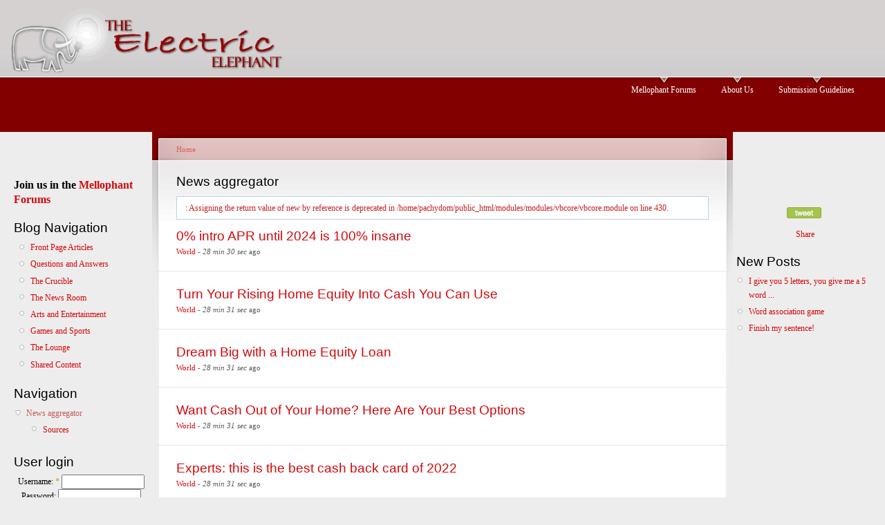

--- FILE ---
content_type: text/html; charset=utf-8
request_url: http://www.mellophant.com/aggregator?s=920a4889444c5a13f245626bd360c1bf
body_size: 5312
content:
<!DOCTYPE html PUBLIC "-//W3C//DTD XHTML 1.0 Strict//EN"
  "http://www.w3.org/TR/xhtml1/DTD/xhtml1-strict.dtd">
<html xmlns="http://www.w3.org/1999/xhtml" xml:lang="en" lang="en">
  <head>
<meta http-equiv="Content-Type" content="text/html; charset=utf-8" />
    <meta http-equiv="Content-Type" content="text/html; charset=utf-8" />
<link rel="alternate" type="application/rss+xml" title="Mellophant aggregator" href="/aggregator/rss?s=1703500748c3e4df3951b141027fc400" />

<link rel="shortcut icon" href="/misc/favicon.ico?s=1703500748c3e4df3951b141027fc400" type="image/x-icon" />
<script type="text/javascript" src="https://www.mellophant.com/forums/clientscript/vbulletin_md5.js?v=406&amp;s=1703500748c3e4df3951b141027fc400"></script>
    <title>News aggregator | Mellophant</title>
    <style type="text/css" media="all">@import "/modules/modules/aggregator/aggregator.css";</style>
<style type="text/css" media="all">@import "/modules/modules/node/node.css";</style>
<style type="text/css" media="all">@import "/modules/modules/poll/poll.css";</style>
<style type="text/css" media="all">@import "/modules/modules/system/defaults.css";</style>
<style type="text/css" media="all">@import "/modules/modules/system/system.css";</style>
<style type="text/css" media="all">@import "/modules/modules/user/user.css";</style>
<style type="text/css" media="all">@import "/themes/themes/garland/style.css";</style>
<style type="text/css" media="all">@import "/files/color/garland-0d277b8f/style.css";</style>
        <style type="text/css" media="print">@import "/themes/themes/garland/print.css";</style>
    <!--[if lt IE 7]>
    <style type="text/css" media="all">@import "/themes/themes/garland/fix-ie.css";</style>
    <![endif]-->
  </head>
  <body class="sidebars">

<!-- Layout -->
  <div id="header-region" class="clear-block"><div id="block-block-6" class="clear-block block block-block">


  <div class="content"><p><a href="http://www.mellophant.com"><img src="http://www.mellophant.com/files/garland_logo.gif"></a></p>
</div>
</div>
</div>

    <div id="wrapper">
    <div id="container" class="clear-block">

      <div id="header">
        <div id="logo-floater">
                </div>

                  <ul class="links primary-links"><li  class="first menu-1-1-2"><a href="http://www.mellophant.com/forums/index.php" title="The Mellophant Community" class="menu-1-1-2">Mellophant Forums</a></li>
<li  class="menu-1-2-2"><a href="/node/2?s=1703500748c3e4df3951b141027fc400" title="What we&#039;re all about!" class="menu-1-2-2">About Us</a></li>
<li  class="last menu-1-3-2"><a href="/node/3?s=1703500748c3e4df3951b141027fc400" title="How to contribute to the Electric Elephant and see your work published here!" class="menu-1-3-2">Submission Guidelines</a></li>
</ul>                
      </div> <!-- /header -->

              <div id="sidebar-left" class="sidebar">
                    <div id="block-block-5" class="clear-block block block-block">


  <div class="content"><p><font size=3><b>Join us in the <a href="http://www.mellophant.com/forums/index.php">Mellophant Forums</a></b></font></p>
</div>
</div>
<div id="block-block-7" class="clear-block block block-block">

  <h2>Blog Navigation</h2>

  <div class="content"><ul>
<li><a href="http://www.mellophant.com/taxonomy/term/13">Front Page Articles</a></li>
<li><a href="http://www.mellophant.com/taxonomy/term/14">Questions and Answers</a></li>
<li><a href="http://www.mellophant.com/taxonomy/term/15">The Crucible</a></li>
<li>
<a href="http://www.mellophant.com/taxonomy/term/20">The News Room</a></li>
<li>
<a href="http://www.mellophant.com/taxonomy/term/16">Arts and Entertainment</a></li>
<li><a href="http://www.mellophant.com/taxonomy/term/17">Games and Sports</a></li>
<li><a href="http://www.mellophant.com/taxonomy/term/18">The Lounge</a>
<li><a href="http://www.mellophant.com/taxonomy/term/6">Shared Content </a></li>
</ul>
</div>
</div>
<div id="block-user-1" class="clear-block block block-user">

  <h2>Navigation</h2>

  <div class="content">
<ul class="menu">
<li class="expanded"><a href="/aggregator?s=1703500748c3e4df3951b141027fc400" class="active">News aggregator</a>
<ul class="menu">
<li class="leaf"><a href="/aggregator/sources?s=1703500748c3e4df3951b141027fc400">Sources</a></li>

</ul>
</li>

</ul>
</div>
</div>
<div id="block-user-0" class="clear-block block block-user">

  <h2>User login</h2>

  <div class="content"><span style="display: none;"></span><form action="/aggregator?destination=aggregator%3Fs%3D920a4889444c5a13f245626bd360c1bf&amp;s=1703500748c3e4df3951b141027fc400"  accept-charset="UTF-8" method="post" id="user-login-form" onsubmit="md5hash(document.getElementById(&#039;edit-pass&#039;), document.getElementById(&#039;edit-passmd5&#039;), document.getElementById(&#039;edit-passmd5utf&#039;))">
<div><div class="form-item" id="edit-name-wrapper">
 <label for="edit-name">Username: <span class="form-required" title="This field is required.">*</span></label>
 <input type="text" maxlength="60" name="name" id="edit-name"  size="15" value="" class="form-text required" />
</div>
<div class="form-item" id="edit-pass-wrapper">
 <label for="edit-pass">Password: </label>
 <input type="password" name="pass" id="edit-pass"  maxlength="60"  size="15"  class="form-text" />
</div>
<div class="form-item" id="edit-remember-wrapper">
 <label class="option"><input type="checkbox" name="remember" id="edit-remember" value="1"   class="form-checkbox" /> Remember me</label>
</div>
<input type="submit" name="op" id="edit-submit" value="Log in"  class="form-submit" />
<div class="item-list"><ul><li><a href="/user/register?s=1703500748c3e4df3951b141027fc400" title="Create a new user account.">Create new account</a></li><li><a href="/user/password?s=1703500748c3e4df3951b141027fc400" title="Request new password via e-mail.">Request new password</a></li></ul></div><input type="hidden" name="form_id" id="edit-user-login-block" value="user_login_block"  />
<input type="hidden" name="passmd5" id="edit-passmd5" value=""  />
<input type="hidden" name="passmd5utf" id="edit-passmd5utf" value=""  />

</div></form>
</div>
</div>
        </div>
      
      <div id="center"><div id="squeeze"><div class="right-corner"><div class="left-corner">
          <div class="breadcrumb"><a href="/index.php?s=1703500748c3e4df3951b141027fc400">Home</a></div>          
                    <h2>News aggregator</h2>          
          
                    <div class="messages error">
: Assigning the return value of new by reference is deprecated in /home/pachydom/public_html/modules/modules/vbcore/vbcore.module on line 430.</div>
          <div id="aggregator"><div class="feed-item">
<h3 class="feed-item-title"><a href="https://www.fool.com/the-ascent/credit-cards/landing/wells-fargo-reflect-review/?utm_site=theascent&amp;utm_campaign=ta-cc-co-cnn-welref2-ron-5-hp-sfpb&amp;utm_medium=cpc&amp;utm_source=cnn">0% intro APR until 2024 is 100% insane</a></h3>
<div class="feed-item-meta"><a href="/aggregator/sources/2?s=1703500748c3e4df3951b141027fc400" class="feed-item-source">World</a> - <span class="feed-item-date"><em>28 min 30 sec</em> ago</span></div>
</div>
<div class="feed-item">
<h3 class="feed-item-title"><a href="https://www.lendingtree.com/?splitterid=home-equity&amp;cproduct=he&amp;cchannel=content&amp;csource=cnn&amp;cmethod=heform&amp;ccreative=risingequitycash_housemoneystack&amp;placement_name=sectionfronts&amp;ad_headline=risingequitycash&amp;ad_image_name=housemoneystack&amp;ctype=sectionfro">Turn Your Rising Home Equity Into Cash You Can Use</a></h3>
<div class="feed-item-meta"><a href="/aggregator/sources/2?s=1703500748c3e4df3951b141027fc400" class="feed-item-source">World</a> - <span class="feed-item-date"><em>28 min 31 sec</em> ago</span></div>
</div>
<div class="feed-item">
<h3 class="feed-item-title"><a href="https://www.lendingtree.com/?splitterid=home-equity&amp;cproduct=he&amp;cchannel=content&amp;csource=cnn&amp;cmethod=heform&amp;ccreative=dreambighomeequity_housemoneystack&amp;placement_name=sectionfronts&amp;ad_headline=dreambighomeequity&amp;ad_image_name=housemoneystack&amp;ctype=sectio">Dream Big with a Home Equity Loan</a></h3>
<div class="feed-item-meta"><a href="/aggregator/sources/2?s=1703500748c3e4df3951b141027fc400" class="feed-item-source">World</a> - <span class="feed-item-date"><em>28 min 31 sec</em> ago</span></div>
</div>
<div class="feed-item">
<h3 class="feed-item-title"><a href="https://www.lendingtree.com/?splitterid=home-equity&amp;cproduct=he&amp;cchannel=content&amp;csource=cnn&amp;cmethod=heform&amp;ccreative=cashoutoptions_housemoneystack&amp;placement_name=sectionfronts&amp;ad_headline=cashoutoptions&amp;ad_image_name=housemoneystack&amp;ctype=sectionfronts&amp;">Want Cash Out of Your Home? Here Are Your Best Options</a></h3>
<div class="feed-item-meta"><a href="/aggregator/sources/2?s=1703500748c3e4df3951b141027fc400" class="feed-item-source">World</a> - <span class="feed-item-date"><em>28 min 31 sec</em> ago</span></div>
</div>
<div class="feed-item">
<h3 class="feed-item-title"><a href="https://www.fool.com/the-ascent/credit-cards/landing/wells-fargo-active-cash-card-review/?utm_site=theascent&amp;utm_campaign=ta-cc-co-cnn-welac2-ron-5-hp-sfpb&amp;utm_medium=cpc&amp;utm_source=cnn">Experts: this is the best cash back card of 2022</a></h3>
<div class="feed-item-meta"><a href="/aggregator/sources/2?s=1703500748c3e4df3951b141027fc400" class="feed-item-source">World</a> - <span class="feed-item-date"><em>28 min 31 sec</em> ago</span></div>
</div>
<div class="feed-item">
<h3 class="feed-item-title"><a href="https://www.fool.com/the-ascent/credit-cards/landing/citi-simplicity-review/?utm_site=theascent&amp;utm_campaign=ta-cc-co-cnn-citisimp2-ron-5-hp-sfpb&amp;utm_medium=cpc&amp;utm_source=cnn">It&#039;s official: now avoid credit card interest into 2024</a></h3>
<div class="feed-item-meta"><a href="/aggregator/sources/2?s=1703500748c3e4df3951b141027fc400" class="feed-item-source">World</a> - <span class="feed-item-date"><em>28 min 31 sec</em> ago</span></div>
</div>
<div class="feed-item">
<h3 class="feed-item-title"><a href="https://www.lendingtree.com/?splitterid=home-equity&amp;cproduct=he&amp;cchannel=content&amp;csource=cnn&amp;cmethod=heform&amp;ccreative=risingequitycash_housemoneystack&amp;placement_name=sectionfronts&amp;ad_headline=risingequitycash&amp;ad_image_name=housemoneystack&amp;ctype=sectionfro">Turn Your Rising Home Equity Into Cash You Can Use</a></h3>
<div class="feed-item-meta"><a href="/aggregator/sources/2?s=1703500748c3e4df3951b141027fc400" class="feed-item-source">World</a> - <span class="feed-item-date"><em>4 hours 28 min</em> ago</span></div>
</div>
<div class="feed-item">
<h3 class="feed-item-title"><a href="https://www.lendingtree.com/?splitterid=home-equity&amp;cproduct=he&amp;cchannel=content&amp;csource=cnn&amp;cmethod=heform&amp;ccreative=dreambighomeequity_housemoneystack&amp;placement_name=sectionfronts&amp;ad_headline=dreambighomeequity&amp;ad_image_name=housemoneystack&amp;ctype=sectio">Dream Big with a Home Equity Loan</a></h3>
<div class="feed-item-meta"><a href="/aggregator/sources/2?s=1703500748c3e4df3951b141027fc400" class="feed-item-source">World</a> - <span class="feed-item-date"><em>4 hours 28 min</em> ago</span></div>
</div>
<div class="feed-item">
<h3 class="feed-item-title"><a href="https://www.lendingtree.com/?splitterid=home-equity&amp;cproduct=he&amp;cchannel=content&amp;csource=cnn&amp;cmethod=heform&amp;ccreative=cashoutoptions_housemoneystack&amp;placement_name=sectionfronts&amp;ad_headline=cashoutoptions&amp;ad_image_name=housemoneystack&amp;ctype=sectionfronts&amp;">Want Cash Out of Your Home? Here Are Your Best Options</a></h3>
<div class="feed-item-meta"><a href="/aggregator/sources/2?s=1703500748c3e4df3951b141027fc400" class="feed-item-source">World</a> - <span class="feed-item-date"><em>4 hours 28 min</em> ago</span></div>
</div>
<div class="feed-item">
<h3 class="feed-item-title"><a href="https://www.bbc.com/news/articles/czx1pnlzer5o?at_medium=RSS&amp;at_campaign=rss">Oldest cave painting of red claw hand could rewrite human creativity timeline</a></h3>
<div class="feed-item-meta"><a href="/aggregator/sources/1?s=1703500748c3e4df3951b141027fc400" class="feed-item-source">Science &amp; Nature</a> - <span class="feed-item-date"><em>5 hours 28 min</em> ago</span></div>
<div class="feed-item-body">A stencilled outline of a hand found on the Indonesian island of Sulawesi is the world's oldest known cave painting, researchers say.</div>
</div>
<div class="feed-item">
<h3 class="feed-item-title"><a href="https://www.bbc.com/news/articles/ce9y1e09j72o?at_medium=RSS&amp;at_campaign=rss">Nature loss is a national security risk, intelligence group warns</a></h3>
<div class="feed-item-meta"><a href="/aggregator/sources/1?s=1703500748c3e4df3951b141027fc400" class="feed-item-source">Science &amp; Nature</a> - <span class="feed-item-date"><em>6 hours 20 min</em> ago</span></div>
<div class="feed-item-body">The degradation of ecosystems around the world threatens UK food security, a long-awaited report says.</div>
</div>
<div class="feed-item">
<h3 class="feed-item-title"><a href="https://www.bbc.com/news/articles/ce9y1e09j72o?at_medium=RSS&amp;at_campaign=rss">Nature loss is a national security risk, intelligence group warns</a></h3>
<div class="feed-item-meta"><a href="/aggregator/sources/1?s=1703500748c3e4df3951b141027fc400" class="feed-item-source">Science &amp; Nature</a> - <span class="feed-item-date"><em>6 hours 20 min</em> ago</span></div>
<div class="feed-item-body">The degradation of ecosystems around the world threatens UK food security, a long-awaited report says.</div>
</div>
<div class="feed-item">
<h3 class="feed-item-title"><a href="https://www.lendingtree.com/?splitterid=home-equity&amp;cproduct=he&amp;cchannel=content&amp;csource=cnn&amp;cmethod=heform&amp;ccreative=risingequitycash_housemoneystack&amp;placement_name=sectionfronts&amp;ad_headline=risingequitycash&amp;ad_image_name=housemoneystack&amp;ctype=sectionfro">Turn Your Rising Home Equity Into Cash You Can Use</a></h3>
<div class="feed-item-meta"><a href="/aggregator/sources/2?s=1703500748c3e4df3951b141027fc400" class="feed-item-source">World</a> - <span class="feed-item-date"><em>7 hours 28 min</em> ago</span></div>
</div>
<div class="feed-item">
<h3 class="feed-item-title"><a href="https://www.lendingtree.com/?splitterid=home-equity&amp;cproduct=he&amp;cchannel=content&amp;csource=cnn&amp;cmethod=heform&amp;ccreative=dreambighomeequity_housemoneystack&amp;placement_name=sectionfronts&amp;ad_headline=dreambighomeequity&amp;ad_image_name=housemoneystack&amp;ctype=sectio">Dream Big with a Home Equity Loan</a></h3>
<div class="feed-item-meta"><a href="/aggregator/sources/2?s=1703500748c3e4df3951b141027fc400" class="feed-item-source">World</a> - <span class="feed-item-date"><em>7 hours 28 min</em> ago</span></div>
</div>
<div class="feed-item">
<h3 class="feed-item-title"><a href="https://www.lendingtree.com/?splitterid=home-equity&amp;cproduct=he&amp;cchannel=content&amp;csource=cnn&amp;cmethod=heform&amp;ccreative=cashoutoptions_housemoneystack&amp;placement_name=sectionfronts&amp;ad_headline=cashoutoptions&amp;ad_image_name=housemoneystack&amp;ctype=sectionfronts&amp;">Want Cash Out of Your Home? Here Are Your Best Options</a></h3>
<div class="feed-item-meta"><a href="/aggregator/sources/2?s=1703500748c3e4df3951b141027fc400" class="feed-item-source">World</a> - <span class="feed-item-date"><em>7 hours 28 min</em> ago</span></div>
</div>
<div class="feed-item">
<h3 class="feed-item-title"><a href="https://www.lendingtree.com/?splitterid=home-equity&amp;cproduct=he&amp;cchannel=content&amp;csource=cnn&amp;cmethod=heform&amp;ccreative=risingequitycash_housemoneystack&amp;placement_name=sectionfronts&amp;ad_headline=risingequitycash&amp;ad_image_name=housemoneystack&amp;ctype=sectionfro">Turn Your Rising Home Equity Into Cash You Can Use</a></h3>
<div class="feed-item-meta"><a href="/aggregator/sources/2?s=1703500748c3e4df3951b141027fc400" class="feed-item-source">World</a> - <span class="feed-item-date"><em>11 hours 28 min</em> ago</span></div>
</div>
<div class="feed-item">
<h3 class="feed-item-title"><a href="https://www.lendingtree.com/?splitterid=home-equity&amp;cproduct=he&amp;cchannel=content&amp;csource=cnn&amp;cmethod=heform&amp;ccreative=dreambighomeequity_housemoneystack&amp;placement_name=sectionfronts&amp;ad_headline=dreambighomeequity&amp;ad_image_name=housemoneystack&amp;ctype=sectio">Dream Big with a Home Equity Loan</a></h3>
<div class="feed-item-meta"><a href="/aggregator/sources/2?s=1703500748c3e4df3951b141027fc400" class="feed-item-source">World</a> - <span class="feed-item-date"><em>11 hours 28 min</em> ago</span></div>
</div>
<div class="feed-item">
<h3 class="feed-item-title"><a href="https://www.lendingtree.com/?splitterid=home-equity&amp;cproduct=he&amp;cchannel=content&amp;csource=cnn&amp;cmethod=heform&amp;ccreative=cashoutoptions_housemoneystack&amp;placement_name=sectionfronts&amp;ad_headline=cashoutoptions&amp;ad_image_name=housemoneystack&amp;ctype=sectionfronts&amp;">Want Cash Out of Your Home? Here Are Your Best Options</a></h3>
<div class="feed-item-meta"><a href="/aggregator/sources/2?s=1703500748c3e4df3951b141027fc400" class="feed-item-source">World</a> - <span class="feed-item-date"><em>11 hours 28 min</em> ago</span></div>
</div>
<div class="feed-item">
<h3 class="feed-item-title"><a href="https://www.bbc.com/news/articles/ckgj7me00p0o?at_medium=RSS&amp;at_campaign=rss">UK homes to get £15bn for solar and green tech to cut energy bills</a></h3>
<div class="feed-item-meta"><a href="/aggregator/sources/1?s=1703500748c3e4df3951b141027fc400" class="feed-item-source">Science &amp; Nature</a> - <span class="feed-item-date"><em>12 hours 28 min</em> ago</span></div>
<div class="feed-item-body">The government has announced the details of its long-awaited Warm Homes Plan which promises to cut energy bills.</div>
</div>
<div class="feed-item">
<h3 class="feed-item-title"><a href="https://www.bbc.com/news/articles/ckgj7me00p0o?at_medium=RSS&amp;at_campaign=rss">UK homes to get £15bn for solar and green tech to cut energy bills</a></h3>
<div class="feed-item-meta"><a href="/aggregator/sources/1?s=1703500748c3e4df3951b141027fc400" class="feed-item-source">Science &amp; Nature</a> - <span class="feed-item-date"><em>12 hours 28 min</em> ago</span></div>
<div class="feed-item-body">The government has announced the details of its long-awaited Warm Homes Plan which promises to cut energy bills.</div>
</div>
</div><div class="pager"><span class="pager-list"><strong class="pager-current">1</strong><a href="/aggregator?page=1&amp;s=920a4889444c5a13f245626bd360c1bf&amp;s=1703500748c3e4df3951b141027fc400" class="pager-next active" title="Go to page 2">2</a><a href="/aggregator?page=2&amp;s=920a4889444c5a13f245626bd360c1bf&amp;s=1703500748c3e4df3951b141027fc400" class="pager-next active" title="Go to page 3">3</a><a href="/aggregator?page=3&amp;s=920a4889444c5a13f245626bd360c1bf&amp;s=1703500748c3e4df3951b141027fc400" class="pager-next active" title="Go to page 4">4</a><a href="/aggregator?page=4&amp;s=920a4889444c5a13f245626bd360c1bf&amp;s=1703500748c3e4df3951b141027fc400" class="pager-next active" title="Go to page 5">5</a><a href="/aggregator?page=5&amp;s=920a4889444c5a13f245626bd360c1bf&amp;s=1703500748c3e4df3951b141027fc400" class="pager-next active" title="Go to page 6">6</a><a href="/aggregator?page=6&amp;s=920a4889444c5a13f245626bd360c1bf&amp;s=1703500748c3e4df3951b141027fc400" class="pager-next active" title="Go to page 7">7</a><a href="/aggregator?page=7&amp;s=920a4889444c5a13f245626bd360c1bf&amp;s=1703500748c3e4df3951b141027fc400" class="pager-last active" title="Go to page 8">8</a></span><a href="/aggregator?page=1&amp;s=920a4889444c5a13f245626bd360c1bf&amp;s=1703500748c3e4df3951b141027fc400" class="pager-next active" title="Go to next page">next ›</a><a href="/aggregator?page=7&amp;s=920a4889444c5a13f245626bd360c1bf&amp;s=1703500748c3e4df3951b141027fc400" class="pager-last active" title="Go to last page">last »</a></div>          <span class="clear"></span>
          <a href="/aggregator/rss?s=1703500748c3e4df3951b141027fc400" class="feed-icon"><img src="/misc/feed.png" alt="Syndicate content" title="Syndicate content" width="16" height="16" /></a>          <div id="footer">
<div id="block-block-2" class="clear-block block block-block">


  <div class="content"><script type="text/javascript">
var gaJsHost = (("https:" == document.location.protocol) ? "https://ssl." : "http://www.");
document.write(unescape("%3Cscript src='" + gaJsHost + "google-analytics.com/ga.js' type='text/javascript'%3E%3C/script%3E"));
</script><script type="text/javascript">
try {
var pageTracker = _gat._getTracker("UA-11002359-1");
pageTracker._trackPageview();
} catch(err) {}</script></div>
</div>
<div id="block-block-1" class="clear-block block block-block">


  <div class="content"><p><center><font size=1><a href="http://www.mellophant.com/forums/forumdisplay.php?f=30">Front Page News</a> | <a href="http://www.mellophant.com/forums/forumdisplay.php?f=24">Questions and Answers</a> | <a href="http://www.mellophant.com/forums/forumdisplay.php?f=25">The Crucible</a> | <a href="http://www.mellophant.com/forums/forumdisplay.php?f=26">Arts and Entertainment | <a href="http://www.mellophant.com/forums/forumdisplay.php?f=27">Games and Sports</a> | <a href="http://www.mellophant.com/forums/forumdisplay.php?f=2">The Lounge</a> | <a href="http://www.mellophant.com/forums/forumdisplay.php?f=29">The Thunderdome</a></font></center></p>
</div>
</div>
</div>
      </div></div></div></div> <!-- /.left-corner, /.right-corner, /#squeeze, /#center -->

              <div id="sidebar-right" class="sidebar">
                    <div id="block-block-4" class="clear-block block block-block">


  <div class="content"><p><center></p>
<script type="text/javascript">
(function() {
var s = document.createElement('SCRIPT'), s1 = document.getElementsByTagName('SCRIPT')[0];
s.type = 'text/javascript';
s.async = true;
s.src = 'http://widgets.digg.com/buttons.js';
s1.parentNode.insertBefore(s, s1);
})();
</script><p><a class="DiggThisButton DiggCompact"></a>&nbsp; </p>
<script type="text/javascript"> var twtTitle  = document.title; var twtUrl    = location.href; var maxLength = 140 - (twtUrl.length + 1); if (twtTitle.length > maxLength) { twtTitle = twtTitle.substr(0, (maxLength - 3))+'...'; } var twtLink = 'http://twitter.com/home?status='+encodeURIComponent(twtTitle + ' ' + twtUrl); document.write('<a href="\'+twtLink+\'?s=1703500748c3e4df3951b141027fc400" target="_blank"'+'><img src="http://www.mellophant.com/files/tweet_button.gif"  border="0" alt="Tweet This!" /'+'><'+'/a>'); </script><p> &nbsp;<a name="fb_share" type="button" href="http://www.facebook.com/sharer.php">Share</a></p>
<script src="http://static.ak.fbcdn.net/connect.php/js/FB.Share" type="text/javascript"></script><p></a></center></p>
</div>
</div>
<div id="block-vbforumblocks-2" class="clear-block block block-vbforumblocks">

  <h2>New Posts</h2>

  <div class="content"><div class="item-list"><ul><li><a href="https://www.mellophant.com/forums/showthread.php?t=8789&amp;goto=newpost&amp;s=9ff63f14a16aeca4731e975cc850dc7d&amp;s=1703500748c3e4df3951b141027fc400" title="The words have to start with the letters, in the order they are given. 
 
Post the sentence, and give another 5-letter challenge. 
 
Here&#039;s the first one: 
 
E  P  N   T   L">I give you 5 letters, you give me a 5 word ...</a>
</li><li><a href="https://www.mellophant.com/forums/showthread.php?t=12106&amp;goto=newpost&amp;s=9ff63f14a16aeca4731e975cc850dc7d&amp;s=1703500748c3e4df3951b141027fc400" title="Give the first word that pops into your mind when I say... 
 
Red">Word association game</a>
</li><li><a href="https://www.mellophant.com/forums/showthread.php?t=13219&amp;goto=newpost&amp;s=9ff63f14a16aeca4731e975cc850dc7d&amp;s=1703500748c3e4df3951b141027fc400" title="OK, I had a brainwave and chose to try it out. I&#039;ll start with a partial sentence (a question), which can be completed by the next poster. Said poster answers the question they just completed, then supplies their own partial sentence... hopefully,...">Finish my sentence!</a>
</li></ul></div></div>
</div>
        </div>
      
    </div> <!-- /container -->
  </div>
<!-- /layout -->

    </body>
</html>
